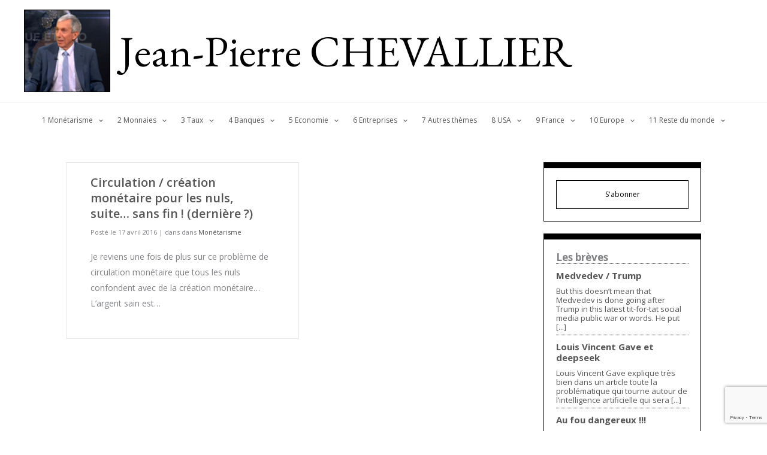

--- FILE ---
content_type: text/html; charset=utf-8
request_url: https://www.google.com/recaptcha/api2/anchor?ar=1&k=6LdPdMIUAAAAALc-wns0ZxsCRYsNsFH6XXEX7d6Q&co=aHR0cHM6Ly9jaGV2YWxsaWVyLmJpejo0NDM.&hl=en&v=PoyoqOPhxBO7pBk68S4YbpHZ&size=invisible&anchor-ms=20000&execute-ms=30000&cb=uioaqk6sqid8
body_size: 48363
content:
<!DOCTYPE HTML><html dir="ltr" lang="en"><head><meta http-equiv="Content-Type" content="text/html; charset=UTF-8">
<meta http-equiv="X-UA-Compatible" content="IE=edge">
<title>reCAPTCHA</title>
<style type="text/css">
/* cyrillic-ext */
@font-face {
  font-family: 'Roboto';
  font-style: normal;
  font-weight: 400;
  font-stretch: 100%;
  src: url(//fonts.gstatic.com/s/roboto/v48/KFO7CnqEu92Fr1ME7kSn66aGLdTylUAMa3GUBHMdazTgWw.woff2) format('woff2');
  unicode-range: U+0460-052F, U+1C80-1C8A, U+20B4, U+2DE0-2DFF, U+A640-A69F, U+FE2E-FE2F;
}
/* cyrillic */
@font-face {
  font-family: 'Roboto';
  font-style: normal;
  font-weight: 400;
  font-stretch: 100%;
  src: url(//fonts.gstatic.com/s/roboto/v48/KFO7CnqEu92Fr1ME7kSn66aGLdTylUAMa3iUBHMdazTgWw.woff2) format('woff2');
  unicode-range: U+0301, U+0400-045F, U+0490-0491, U+04B0-04B1, U+2116;
}
/* greek-ext */
@font-face {
  font-family: 'Roboto';
  font-style: normal;
  font-weight: 400;
  font-stretch: 100%;
  src: url(//fonts.gstatic.com/s/roboto/v48/KFO7CnqEu92Fr1ME7kSn66aGLdTylUAMa3CUBHMdazTgWw.woff2) format('woff2');
  unicode-range: U+1F00-1FFF;
}
/* greek */
@font-face {
  font-family: 'Roboto';
  font-style: normal;
  font-weight: 400;
  font-stretch: 100%;
  src: url(//fonts.gstatic.com/s/roboto/v48/KFO7CnqEu92Fr1ME7kSn66aGLdTylUAMa3-UBHMdazTgWw.woff2) format('woff2');
  unicode-range: U+0370-0377, U+037A-037F, U+0384-038A, U+038C, U+038E-03A1, U+03A3-03FF;
}
/* math */
@font-face {
  font-family: 'Roboto';
  font-style: normal;
  font-weight: 400;
  font-stretch: 100%;
  src: url(//fonts.gstatic.com/s/roboto/v48/KFO7CnqEu92Fr1ME7kSn66aGLdTylUAMawCUBHMdazTgWw.woff2) format('woff2');
  unicode-range: U+0302-0303, U+0305, U+0307-0308, U+0310, U+0312, U+0315, U+031A, U+0326-0327, U+032C, U+032F-0330, U+0332-0333, U+0338, U+033A, U+0346, U+034D, U+0391-03A1, U+03A3-03A9, U+03B1-03C9, U+03D1, U+03D5-03D6, U+03F0-03F1, U+03F4-03F5, U+2016-2017, U+2034-2038, U+203C, U+2040, U+2043, U+2047, U+2050, U+2057, U+205F, U+2070-2071, U+2074-208E, U+2090-209C, U+20D0-20DC, U+20E1, U+20E5-20EF, U+2100-2112, U+2114-2115, U+2117-2121, U+2123-214F, U+2190, U+2192, U+2194-21AE, U+21B0-21E5, U+21F1-21F2, U+21F4-2211, U+2213-2214, U+2216-22FF, U+2308-230B, U+2310, U+2319, U+231C-2321, U+2336-237A, U+237C, U+2395, U+239B-23B7, U+23D0, U+23DC-23E1, U+2474-2475, U+25AF, U+25B3, U+25B7, U+25BD, U+25C1, U+25CA, U+25CC, U+25FB, U+266D-266F, U+27C0-27FF, U+2900-2AFF, U+2B0E-2B11, U+2B30-2B4C, U+2BFE, U+3030, U+FF5B, U+FF5D, U+1D400-1D7FF, U+1EE00-1EEFF;
}
/* symbols */
@font-face {
  font-family: 'Roboto';
  font-style: normal;
  font-weight: 400;
  font-stretch: 100%;
  src: url(//fonts.gstatic.com/s/roboto/v48/KFO7CnqEu92Fr1ME7kSn66aGLdTylUAMaxKUBHMdazTgWw.woff2) format('woff2');
  unicode-range: U+0001-000C, U+000E-001F, U+007F-009F, U+20DD-20E0, U+20E2-20E4, U+2150-218F, U+2190, U+2192, U+2194-2199, U+21AF, U+21E6-21F0, U+21F3, U+2218-2219, U+2299, U+22C4-22C6, U+2300-243F, U+2440-244A, U+2460-24FF, U+25A0-27BF, U+2800-28FF, U+2921-2922, U+2981, U+29BF, U+29EB, U+2B00-2BFF, U+4DC0-4DFF, U+FFF9-FFFB, U+10140-1018E, U+10190-1019C, U+101A0, U+101D0-101FD, U+102E0-102FB, U+10E60-10E7E, U+1D2C0-1D2D3, U+1D2E0-1D37F, U+1F000-1F0FF, U+1F100-1F1AD, U+1F1E6-1F1FF, U+1F30D-1F30F, U+1F315, U+1F31C, U+1F31E, U+1F320-1F32C, U+1F336, U+1F378, U+1F37D, U+1F382, U+1F393-1F39F, U+1F3A7-1F3A8, U+1F3AC-1F3AF, U+1F3C2, U+1F3C4-1F3C6, U+1F3CA-1F3CE, U+1F3D4-1F3E0, U+1F3ED, U+1F3F1-1F3F3, U+1F3F5-1F3F7, U+1F408, U+1F415, U+1F41F, U+1F426, U+1F43F, U+1F441-1F442, U+1F444, U+1F446-1F449, U+1F44C-1F44E, U+1F453, U+1F46A, U+1F47D, U+1F4A3, U+1F4B0, U+1F4B3, U+1F4B9, U+1F4BB, U+1F4BF, U+1F4C8-1F4CB, U+1F4D6, U+1F4DA, U+1F4DF, U+1F4E3-1F4E6, U+1F4EA-1F4ED, U+1F4F7, U+1F4F9-1F4FB, U+1F4FD-1F4FE, U+1F503, U+1F507-1F50B, U+1F50D, U+1F512-1F513, U+1F53E-1F54A, U+1F54F-1F5FA, U+1F610, U+1F650-1F67F, U+1F687, U+1F68D, U+1F691, U+1F694, U+1F698, U+1F6AD, U+1F6B2, U+1F6B9-1F6BA, U+1F6BC, U+1F6C6-1F6CF, U+1F6D3-1F6D7, U+1F6E0-1F6EA, U+1F6F0-1F6F3, U+1F6F7-1F6FC, U+1F700-1F7FF, U+1F800-1F80B, U+1F810-1F847, U+1F850-1F859, U+1F860-1F887, U+1F890-1F8AD, U+1F8B0-1F8BB, U+1F8C0-1F8C1, U+1F900-1F90B, U+1F93B, U+1F946, U+1F984, U+1F996, U+1F9E9, U+1FA00-1FA6F, U+1FA70-1FA7C, U+1FA80-1FA89, U+1FA8F-1FAC6, U+1FACE-1FADC, U+1FADF-1FAE9, U+1FAF0-1FAF8, U+1FB00-1FBFF;
}
/* vietnamese */
@font-face {
  font-family: 'Roboto';
  font-style: normal;
  font-weight: 400;
  font-stretch: 100%;
  src: url(//fonts.gstatic.com/s/roboto/v48/KFO7CnqEu92Fr1ME7kSn66aGLdTylUAMa3OUBHMdazTgWw.woff2) format('woff2');
  unicode-range: U+0102-0103, U+0110-0111, U+0128-0129, U+0168-0169, U+01A0-01A1, U+01AF-01B0, U+0300-0301, U+0303-0304, U+0308-0309, U+0323, U+0329, U+1EA0-1EF9, U+20AB;
}
/* latin-ext */
@font-face {
  font-family: 'Roboto';
  font-style: normal;
  font-weight: 400;
  font-stretch: 100%;
  src: url(//fonts.gstatic.com/s/roboto/v48/KFO7CnqEu92Fr1ME7kSn66aGLdTylUAMa3KUBHMdazTgWw.woff2) format('woff2');
  unicode-range: U+0100-02BA, U+02BD-02C5, U+02C7-02CC, U+02CE-02D7, U+02DD-02FF, U+0304, U+0308, U+0329, U+1D00-1DBF, U+1E00-1E9F, U+1EF2-1EFF, U+2020, U+20A0-20AB, U+20AD-20C0, U+2113, U+2C60-2C7F, U+A720-A7FF;
}
/* latin */
@font-face {
  font-family: 'Roboto';
  font-style: normal;
  font-weight: 400;
  font-stretch: 100%;
  src: url(//fonts.gstatic.com/s/roboto/v48/KFO7CnqEu92Fr1ME7kSn66aGLdTylUAMa3yUBHMdazQ.woff2) format('woff2');
  unicode-range: U+0000-00FF, U+0131, U+0152-0153, U+02BB-02BC, U+02C6, U+02DA, U+02DC, U+0304, U+0308, U+0329, U+2000-206F, U+20AC, U+2122, U+2191, U+2193, U+2212, U+2215, U+FEFF, U+FFFD;
}
/* cyrillic-ext */
@font-face {
  font-family: 'Roboto';
  font-style: normal;
  font-weight: 500;
  font-stretch: 100%;
  src: url(//fonts.gstatic.com/s/roboto/v48/KFO7CnqEu92Fr1ME7kSn66aGLdTylUAMa3GUBHMdazTgWw.woff2) format('woff2');
  unicode-range: U+0460-052F, U+1C80-1C8A, U+20B4, U+2DE0-2DFF, U+A640-A69F, U+FE2E-FE2F;
}
/* cyrillic */
@font-face {
  font-family: 'Roboto';
  font-style: normal;
  font-weight: 500;
  font-stretch: 100%;
  src: url(//fonts.gstatic.com/s/roboto/v48/KFO7CnqEu92Fr1ME7kSn66aGLdTylUAMa3iUBHMdazTgWw.woff2) format('woff2');
  unicode-range: U+0301, U+0400-045F, U+0490-0491, U+04B0-04B1, U+2116;
}
/* greek-ext */
@font-face {
  font-family: 'Roboto';
  font-style: normal;
  font-weight: 500;
  font-stretch: 100%;
  src: url(//fonts.gstatic.com/s/roboto/v48/KFO7CnqEu92Fr1ME7kSn66aGLdTylUAMa3CUBHMdazTgWw.woff2) format('woff2');
  unicode-range: U+1F00-1FFF;
}
/* greek */
@font-face {
  font-family: 'Roboto';
  font-style: normal;
  font-weight: 500;
  font-stretch: 100%;
  src: url(//fonts.gstatic.com/s/roboto/v48/KFO7CnqEu92Fr1ME7kSn66aGLdTylUAMa3-UBHMdazTgWw.woff2) format('woff2');
  unicode-range: U+0370-0377, U+037A-037F, U+0384-038A, U+038C, U+038E-03A1, U+03A3-03FF;
}
/* math */
@font-face {
  font-family: 'Roboto';
  font-style: normal;
  font-weight: 500;
  font-stretch: 100%;
  src: url(//fonts.gstatic.com/s/roboto/v48/KFO7CnqEu92Fr1ME7kSn66aGLdTylUAMawCUBHMdazTgWw.woff2) format('woff2');
  unicode-range: U+0302-0303, U+0305, U+0307-0308, U+0310, U+0312, U+0315, U+031A, U+0326-0327, U+032C, U+032F-0330, U+0332-0333, U+0338, U+033A, U+0346, U+034D, U+0391-03A1, U+03A3-03A9, U+03B1-03C9, U+03D1, U+03D5-03D6, U+03F0-03F1, U+03F4-03F5, U+2016-2017, U+2034-2038, U+203C, U+2040, U+2043, U+2047, U+2050, U+2057, U+205F, U+2070-2071, U+2074-208E, U+2090-209C, U+20D0-20DC, U+20E1, U+20E5-20EF, U+2100-2112, U+2114-2115, U+2117-2121, U+2123-214F, U+2190, U+2192, U+2194-21AE, U+21B0-21E5, U+21F1-21F2, U+21F4-2211, U+2213-2214, U+2216-22FF, U+2308-230B, U+2310, U+2319, U+231C-2321, U+2336-237A, U+237C, U+2395, U+239B-23B7, U+23D0, U+23DC-23E1, U+2474-2475, U+25AF, U+25B3, U+25B7, U+25BD, U+25C1, U+25CA, U+25CC, U+25FB, U+266D-266F, U+27C0-27FF, U+2900-2AFF, U+2B0E-2B11, U+2B30-2B4C, U+2BFE, U+3030, U+FF5B, U+FF5D, U+1D400-1D7FF, U+1EE00-1EEFF;
}
/* symbols */
@font-face {
  font-family: 'Roboto';
  font-style: normal;
  font-weight: 500;
  font-stretch: 100%;
  src: url(//fonts.gstatic.com/s/roboto/v48/KFO7CnqEu92Fr1ME7kSn66aGLdTylUAMaxKUBHMdazTgWw.woff2) format('woff2');
  unicode-range: U+0001-000C, U+000E-001F, U+007F-009F, U+20DD-20E0, U+20E2-20E4, U+2150-218F, U+2190, U+2192, U+2194-2199, U+21AF, U+21E6-21F0, U+21F3, U+2218-2219, U+2299, U+22C4-22C6, U+2300-243F, U+2440-244A, U+2460-24FF, U+25A0-27BF, U+2800-28FF, U+2921-2922, U+2981, U+29BF, U+29EB, U+2B00-2BFF, U+4DC0-4DFF, U+FFF9-FFFB, U+10140-1018E, U+10190-1019C, U+101A0, U+101D0-101FD, U+102E0-102FB, U+10E60-10E7E, U+1D2C0-1D2D3, U+1D2E0-1D37F, U+1F000-1F0FF, U+1F100-1F1AD, U+1F1E6-1F1FF, U+1F30D-1F30F, U+1F315, U+1F31C, U+1F31E, U+1F320-1F32C, U+1F336, U+1F378, U+1F37D, U+1F382, U+1F393-1F39F, U+1F3A7-1F3A8, U+1F3AC-1F3AF, U+1F3C2, U+1F3C4-1F3C6, U+1F3CA-1F3CE, U+1F3D4-1F3E0, U+1F3ED, U+1F3F1-1F3F3, U+1F3F5-1F3F7, U+1F408, U+1F415, U+1F41F, U+1F426, U+1F43F, U+1F441-1F442, U+1F444, U+1F446-1F449, U+1F44C-1F44E, U+1F453, U+1F46A, U+1F47D, U+1F4A3, U+1F4B0, U+1F4B3, U+1F4B9, U+1F4BB, U+1F4BF, U+1F4C8-1F4CB, U+1F4D6, U+1F4DA, U+1F4DF, U+1F4E3-1F4E6, U+1F4EA-1F4ED, U+1F4F7, U+1F4F9-1F4FB, U+1F4FD-1F4FE, U+1F503, U+1F507-1F50B, U+1F50D, U+1F512-1F513, U+1F53E-1F54A, U+1F54F-1F5FA, U+1F610, U+1F650-1F67F, U+1F687, U+1F68D, U+1F691, U+1F694, U+1F698, U+1F6AD, U+1F6B2, U+1F6B9-1F6BA, U+1F6BC, U+1F6C6-1F6CF, U+1F6D3-1F6D7, U+1F6E0-1F6EA, U+1F6F0-1F6F3, U+1F6F7-1F6FC, U+1F700-1F7FF, U+1F800-1F80B, U+1F810-1F847, U+1F850-1F859, U+1F860-1F887, U+1F890-1F8AD, U+1F8B0-1F8BB, U+1F8C0-1F8C1, U+1F900-1F90B, U+1F93B, U+1F946, U+1F984, U+1F996, U+1F9E9, U+1FA00-1FA6F, U+1FA70-1FA7C, U+1FA80-1FA89, U+1FA8F-1FAC6, U+1FACE-1FADC, U+1FADF-1FAE9, U+1FAF0-1FAF8, U+1FB00-1FBFF;
}
/* vietnamese */
@font-face {
  font-family: 'Roboto';
  font-style: normal;
  font-weight: 500;
  font-stretch: 100%;
  src: url(//fonts.gstatic.com/s/roboto/v48/KFO7CnqEu92Fr1ME7kSn66aGLdTylUAMa3OUBHMdazTgWw.woff2) format('woff2');
  unicode-range: U+0102-0103, U+0110-0111, U+0128-0129, U+0168-0169, U+01A0-01A1, U+01AF-01B0, U+0300-0301, U+0303-0304, U+0308-0309, U+0323, U+0329, U+1EA0-1EF9, U+20AB;
}
/* latin-ext */
@font-face {
  font-family: 'Roboto';
  font-style: normal;
  font-weight: 500;
  font-stretch: 100%;
  src: url(//fonts.gstatic.com/s/roboto/v48/KFO7CnqEu92Fr1ME7kSn66aGLdTylUAMa3KUBHMdazTgWw.woff2) format('woff2');
  unicode-range: U+0100-02BA, U+02BD-02C5, U+02C7-02CC, U+02CE-02D7, U+02DD-02FF, U+0304, U+0308, U+0329, U+1D00-1DBF, U+1E00-1E9F, U+1EF2-1EFF, U+2020, U+20A0-20AB, U+20AD-20C0, U+2113, U+2C60-2C7F, U+A720-A7FF;
}
/* latin */
@font-face {
  font-family: 'Roboto';
  font-style: normal;
  font-weight: 500;
  font-stretch: 100%;
  src: url(//fonts.gstatic.com/s/roboto/v48/KFO7CnqEu92Fr1ME7kSn66aGLdTylUAMa3yUBHMdazQ.woff2) format('woff2');
  unicode-range: U+0000-00FF, U+0131, U+0152-0153, U+02BB-02BC, U+02C6, U+02DA, U+02DC, U+0304, U+0308, U+0329, U+2000-206F, U+20AC, U+2122, U+2191, U+2193, U+2212, U+2215, U+FEFF, U+FFFD;
}
/* cyrillic-ext */
@font-face {
  font-family: 'Roboto';
  font-style: normal;
  font-weight: 900;
  font-stretch: 100%;
  src: url(//fonts.gstatic.com/s/roboto/v48/KFO7CnqEu92Fr1ME7kSn66aGLdTylUAMa3GUBHMdazTgWw.woff2) format('woff2');
  unicode-range: U+0460-052F, U+1C80-1C8A, U+20B4, U+2DE0-2DFF, U+A640-A69F, U+FE2E-FE2F;
}
/* cyrillic */
@font-face {
  font-family: 'Roboto';
  font-style: normal;
  font-weight: 900;
  font-stretch: 100%;
  src: url(//fonts.gstatic.com/s/roboto/v48/KFO7CnqEu92Fr1ME7kSn66aGLdTylUAMa3iUBHMdazTgWw.woff2) format('woff2');
  unicode-range: U+0301, U+0400-045F, U+0490-0491, U+04B0-04B1, U+2116;
}
/* greek-ext */
@font-face {
  font-family: 'Roboto';
  font-style: normal;
  font-weight: 900;
  font-stretch: 100%;
  src: url(//fonts.gstatic.com/s/roboto/v48/KFO7CnqEu92Fr1ME7kSn66aGLdTylUAMa3CUBHMdazTgWw.woff2) format('woff2');
  unicode-range: U+1F00-1FFF;
}
/* greek */
@font-face {
  font-family: 'Roboto';
  font-style: normal;
  font-weight: 900;
  font-stretch: 100%;
  src: url(//fonts.gstatic.com/s/roboto/v48/KFO7CnqEu92Fr1ME7kSn66aGLdTylUAMa3-UBHMdazTgWw.woff2) format('woff2');
  unicode-range: U+0370-0377, U+037A-037F, U+0384-038A, U+038C, U+038E-03A1, U+03A3-03FF;
}
/* math */
@font-face {
  font-family: 'Roboto';
  font-style: normal;
  font-weight: 900;
  font-stretch: 100%;
  src: url(//fonts.gstatic.com/s/roboto/v48/KFO7CnqEu92Fr1ME7kSn66aGLdTylUAMawCUBHMdazTgWw.woff2) format('woff2');
  unicode-range: U+0302-0303, U+0305, U+0307-0308, U+0310, U+0312, U+0315, U+031A, U+0326-0327, U+032C, U+032F-0330, U+0332-0333, U+0338, U+033A, U+0346, U+034D, U+0391-03A1, U+03A3-03A9, U+03B1-03C9, U+03D1, U+03D5-03D6, U+03F0-03F1, U+03F4-03F5, U+2016-2017, U+2034-2038, U+203C, U+2040, U+2043, U+2047, U+2050, U+2057, U+205F, U+2070-2071, U+2074-208E, U+2090-209C, U+20D0-20DC, U+20E1, U+20E5-20EF, U+2100-2112, U+2114-2115, U+2117-2121, U+2123-214F, U+2190, U+2192, U+2194-21AE, U+21B0-21E5, U+21F1-21F2, U+21F4-2211, U+2213-2214, U+2216-22FF, U+2308-230B, U+2310, U+2319, U+231C-2321, U+2336-237A, U+237C, U+2395, U+239B-23B7, U+23D0, U+23DC-23E1, U+2474-2475, U+25AF, U+25B3, U+25B7, U+25BD, U+25C1, U+25CA, U+25CC, U+25FB, U+266D-266F, U+27C0-27FF, U+2900-2AFF, U+2B0E-2B11, U+2B30-2B4C, U+2BFE, U+3030, U+FF5B, U+FF5D, U+1D400-1D7FF, U+1EE00-1EEFF;
}
/* symbols */
@font-face {
  font-family: 'Roboto';
  font-style: normal;
  font-weight: 900;
  font-stretch: 100%;
  src: url(//fonts.gstatic.com/s/roboto/v48/KFO7CnqEu92Fr1ME7kSn66aGLdTylUAMaxKUBHMdazTgWw.woff2) format('woff2');
  unicode-range: U+0001-000C, U+000E-001F, U+007F-009F, U+20DD-20E0, U+20E2-20E4, U+2150-218F, U+2190, U+2192, U+2194-2199, U+21AF, U+21E6-21F0, U+21F3, U+2218-2219, U+2299, U+22C4-22C6, U+2300-243F, U+2440-244A, U+2460-24FF, U+25A0-27BF, U+2800-28FF, U+2921-2922, U+2981, U+29BF, U+29EB, U+2B00-2BFF, U+4DC0-4DFF, U+FFF9-FFFB, U+10140-1018E, U+10190-1019C, U+101A0, U+101D0-101FD, U+102E0-102FB, U+10E60-10E7E, U+1D2C0-1D2D3, U+1D2E0-1D37F, U+1F000-1F0FF, U+1F100-1F1AD, U+1F1E6-1F1FF, U+1F30D-1F30F, U+1F315, U+1F31C, U+1F31E, U+1F320-1F32C, U+1F336, U+1F378, U+1F37D, U+1F382, U+1F393-1F39F, U+1F3A7-1F3A8, U+1F3AC-1F3AF, U+1F3C2, U+1F3C4-1F3C6, U+1F3CA-1F3CE, U+1F3D4-1F3E0, U+1F3ED, U+1F3F1-1F3F3, U+1F3F5-1F3F7, U+1F408, U+1F415, U+1F41F, U+1F426, U+1F43F, U+1F441-1F442, U+1F444, U+1F446-1F449, U+1F44C-1F44E, U+1F453, U+1F46A, U+1F47D, U+1F4A3, U+1F4B0, U+1F4B3, U+1F4B9, U+1F4BB, U+1F4BF, U+1F4C8-1F4CB, U+1F4D6, U+1F4DA, U+1F4DF, U+1F4E3-1F4E6, U+1F4EA-1F4ED, U+1F4F7, U+1F4F9-1F4FB, U+1F4FD-1F4FE, U+1F503, U+1F507-1F50B, U+1F50D, U+1F512-1F513, U+1F53E-1F54A, U+1F54F-1F5FA, U+1F610, U+1F650-1F67F, U+1F687, U+1F68D, U+1F691, U+1F694, U+1F698, U+1F6AD, U+1F6B2, U+1F6B9-1F6BA, U+1F6BC, U+1F6C6-1F6CF, U+1F6D3-1F6D7, U+1F6E0-1F6EA, U+1F6F0-1F6F3, U+1F6F7-1F6FC, U+1F700-1F7FF, U+1F800-1F80B, U+1F810-1F847, U+1F850-1F859, U+1F860-1F887, U+1F890-1F8AD, U+1F8B0-1F8BB, U+1F8C0-1F8C1, U+1F900-1F90B, U+1F93B, U+1F946, U+1F984, U+1F996, U+1F9E9, U+1FA00-1FA6F, U+1FA70-1FA7C, U+1FA80-1FA89, U+1FA8F-1FAC6, U+1FACE-1FADC, U+1FADF-1FAE9, U+1FAF0-1FAF8, U+1FB00-1FBFF;
}
/* vietnamese */
@font-face {
  font-family: 'Roboto';
  font-style: normal;
  font-weight: 900;
  font-stretch: 100%;
  src: url(//fonts.gstatic.com/s/roboto/v48/KFO7CnqEu92Fr1ME7kSn66aGLdTylUAMa3OUBHMdazTgWw.woff2) format('woff2');
  unicode-range: U+0102-0103, U+0110-0111, U+0128-0129, U+0168-0169, U+01A0-01A1, U+01AF-01B0, U+0300-0301, U+0303-0304, U+0308-0309, U+0323, U+0329, U+1EA0-1EF9, U+20AB;
}
/* latin-ext */
@font-face {
  font-family: 'Roboto';
  font-style: normal;
  font-weight: 900;
  font-stretch: 100%;
  src: url(//fonts.gstatic.com/s/roboto/v48/KFO7CnqEu92Fr1ME7kSn66aGLdTylUAMa3KUBHMdazTgWw.woff2) format('woff2');
  unicode-range: U+0100-02BA, U+02BD-02C5, U+02C7-02CC, U+02CE-02D7, U+02DD-02FF, U+0304, U+0308, U+0329, U+1D00-1DBF, U+1E00-1E9F, U+1EF2-1EFF, U+2020, U+20A0-20AB, U+20AD-20C0, U+2113, U+2C60-2C7F, U+A720-A7FF;
}
/* latin */
@font-face {
  font-family: 'Roboto';
  font-style: normal;
  font-weight: 900;
  font-stretch: 100%;
  src: url(//fonts.gstatic.com/s/roboto/v48/KFO7CnqEu92Fr1ME7kSn66aGLdTylUAMa3yUBHMdazQ.woff2) format('woff2');
  unicode-range: U+0000-00FF, U+0131, U+0152-0153, U+02BB-02BC, U+02C6, U+02DA, U+02DC, U+0304, U+0308, U+0329, U+2000-206F, U+20AC, U+2122, U+2191, U+2193, U+2212, U+2215, U+FEFF, U+FFFD;
}

</style>
<link rel="stylesheet" type="text/css" href="https://www.gstatic.com/recaptcha/releases/PoyoqOPhxBO7pBk68S4YbpHZ/styles__ltr.css">
<script nonce="XhLsvRgCh_hJTMrkYt8vZg" type="text/javascript">window['__recaptcha_api'] = 'https://www.google.com/recaptcha/api2/';</script>
<script type="text/javascript" src="https://www.gstatic.com/recaptcha/releases/PoyoqOPhxBO7pBk68S4YbpHZ/recaptcha__en.js" nonce="XhLsvRgCh_hJTMrkYt8vZg">
      
    </script></head>
<body><div id="rc-anchor-alert" class="rc-anchor-alert"></div>
<input type="hidden" id="recaptcha-token" value="[base64]">
<script type="text/javascript" nonce="XhLsvRgCh_hJTMrkYt8vZg">
      recaptcha.anchor.Main.init("[\x22ainput\x22,[\x22bgdata\x22,\x22\x22,\[base64]/[base64]/[base64]/[base64]/[base64]/UltsKytdPUU6KEU8MjA0OD9SW2wrK109RT4+NnwxOTI6KChFJjY0NTEyKT09NTUyOTYmJk0rMTxjLmxlbmd0aCYmKGMuY2hhckNvZGVBdChNKzEpJjY0NTEyKT09NTYzMjA/[base64]/[base64]/[base64]/[base64]/[base64]/[base64]/[base64]\x22,\[base64]\x22,\x22wrXCt8KLfsOzccOUw5zDvsK1AsOFWMKIw6oewrkEwp7CiMKRw44hwp5ow6TDhcKTHsKRWcKRfgzDlMKdw6QvFFXCjMOeAH3DrQLDtWLCr3IRfw3CgxTDjVZ5OkZGScOcZMOJw7ZoN1fCtRtMM8KWbjZiwqUHw6bDvMKMMsKwwpfClsKfw7Naw6ZaNcKWKX/DvcOxdcOnw5TDuz3ClcO1wp0sGsO/NiTCksOhK1xgHcOfw47CmQzDv8OaBE4ZwqPDumbChsO8wrzDq8OGfxbDh8KVwoTCvHvCiXYcw6rDlMKDwroyw64uwqzCrsKewqjDrVfDucKpwpnDn057wqhpw5oBw5nDusKLesKBw58mCMOMX8KEaA/CjMKYwroTw7fCuz3CmDo3SAzCnhMxwoLDgDQrdyfCuwTCp8ODZsKBwo8abzbDh8KnElI5w6DCn8Oew4TCtMKLfsOwwpFKDFvCucOvfmMyw4/ClF7ChcKGw4jDvWzDrW/Cg8KhQE1yO8Kfw7weBnnDo8K6wr4SCmDCvsKJUsKQDg0YDsK/fhYnGsKoa8KYN2s2c8Kew5/DosKBGsKCexALw4vDnSQFw6PCozLDk8KUw6QoAXvCsMKzT8KmPsOUZMKaLzRBw5gmw5XCuwTDrMOcHnnCqsKwwoDDl8KwNcKuPXQgGsK/w6jDpggMU1ADworDtsO6NcOwMkV1CsOIwpjDksKtw5Fcw5zDicK7NyPDvXxmcxQZZMOAw6JZwpzDrlfDgMKWB8O6fsO3SGp/wphJSSJ2UEBvwoMlw5/DqsK+K8KkwqLDkE/CssOcNMOew51zw5ENw4Y4bExJXBvDsAx8YsKkwohodjzDu8OHYk9Mw5lhQcOEEsO0ZyYew7MxF8Ocw5bClsKhdw/Cg8OmCmwzw7EAQy1jdsK+wqLCnVpjPMO1w4zCrMKVwoLDkhXChcOaw5/DlMOdQsO8woXDvsOPNMKewrvDjMO9w4ASfsO/[base64]/DvMOawqtzDMOAEcO0L8OmTcKjwoU1w44tAcOYw5Qbwo/DgVYMLsO7ZsO4F8KTHAPCoMK9HQHCu8KlwqrCsVTCgVkwU8OQwq7ChSwlchx/woLCj8OMwo4sw5sCwr3CvRQow5/[base64]/DsD5ZMEQJF39Gw6YXw7fCrw/[base64]/Cn8O/VQfDk8K/w7nDgh9wwr7Ch8OvwpAaw4bCisOUwoTCrcKhH8OvIk1GVsO0w74LS2nCscOiwpTCk0zDp8OXw5fCqcKxVAp8PAjCuRjCiMKFAQzCjD7DryrDrsOSw7h+wox0w73DlsKnw4XChsKrTT/DhcOVw5MECiASw5gWJsO3asKNGMKgw5F1wpvDssKew6VDdMO5w7rDmQZ8wp3Dq8OtB8K/[base64]/w7pcWnUUchY8cwkYw4nDs8OxwpfDikYHdiQbwobCsDRKeMOEb2hJasOeIWofWArCh8OJwpEjGF7Dk0LDvlbCucOWdsONw605a8Otw5DDlFnCqgrCvQ7DgcKcIFQWwqVLwrjDqGLChDMtw4tvAQ4bV8K/AsOJw7LClsOLc3/DkMKeQMOxwrEgcMKkw4sBw4LDlTQjS8KLaSd4ZcOKw4l7w5nCiA/[base64]/wodmTcOzem7Cp8OwwovCjg/CozAWwrQgZ35wwoLCnAFiw6Vmw5bCjMKaw4PDl8OROk42wq9uw6BQAMK5YU/[base64]/XcK9w7h5w7zDl8O1wpvClcKGw47CtMOgbErCmCwhesKVOUpgc8OyGMKtwrrDqsOyaS/[base64]/[base64]/DkHZNRBoDRcKZX8KlO8OkKsKRwpVqwqBMw6BTLsOKw41Ke8OMXEoPVsOvwr5tw73Cl1BtYD1Cw6dVwpvCkjJawqfDt8O0SA0sXMK5W2jCuzHCgsKMUcOIG2/[base64]/X0vCrsKhA1LCl8KZwrEDYmUgPR9tw64TZcKoBEx0K14BF8O4LcKOw4kRWSTDjjYbw448wrJ6w6fCkVzCmsOkRwRkCsKgHWt4E3PDlk5GAMKLw6gOZ8KTZkjClRMJKwPDo8Ocw5TDnMK8w5HDlE7DtMKNG1/[base64]/Dlms3L07CucObZsOnwrFVw73Dg1DCpFEVwqV4w5jCtGDDmjIXH8ODFnDDkMOMLArDvB87IcKZwrPDvsKyWcKmFkBMw4VZDsKKw4HCq8Kuw5fCpcKFXhh5wpbCuDZsJcKQw4DCviUTEmvDpMKcwpkOwpbDqgdzPMK/wpTCnxfDkmt1woTDo8OBw5/CgsOrw6ZDWMO3YHwfU8OfFGtINEFiw4rDq3p4woxJwplnw7LDnRhlwrDCjB1nwpJSwoFfWn/DvcKjwpUzw6BMAkJLw4w8wqjCoMOmNllDGDTCkkXDksKPw6XDggEQwpkBw6fDhmrDlsKcwovDhHhIw5cjw5kvb8O/wo7DqkXDmEUYXmNuwofCqBfDpgvCvBMqwoLClzHCg14yw7k6wrfDrxjCp8KMXsKlwq7DvsOLw4c5EhpXw71uN8Kpwq3CmWHCv8Kqw4AXwr3Dn8Kyw6bCjxxvwqzDpiJ3PcO0ESwiwqHCjcOJw7vDiit/[base64]/wqN7KMOwDjUzBcKBLkDDpsKfCcKkw6PChybCjiFdSE1xwovCiS8NcUTCqsKAHj7DlsKHw71uOFXCij7Dl8Oew7QBw6bDtsKLXlrDtcOgw6JRdcKmwrHCtcKxDiF4Zk7Duy4Ww5Z/fMKzDMOfw7s1wocDw7vDu8OIAcKrw5pHwrfClcODwro4w4TDkUPCrcOMFVB8wrDCs14/LcKNVsOOwoPCj8OMw7vDrFnCgcKfRXgdw4XDuQjCt2PDr1XCr8Kvwp92wonCmsOqwqh6ai9uPcO8UXoswozCtC0tTAc7YMOHWMO8wr/[base64]/[base64]/w41Iw4Yxwp3DqsKiw7VURmrDqg/CsyTCh8OQCcKUwo0+wr7Dh8ONOVjCqV3CrDDClUDCp8OUGMOPSMKiXX3DicKPw6TCgcOfFMKCw5fDu8K3acKyHMK/[base64]/CpFLCr1bChlfDrsOjw4oWw7pfD3PDmcKowpFGw6MhFcKaw6HDrcOtwrrCmGxBwoXCtsKHIsO6wp3Cj8OGwrJrwozCm8KUw4gawrDCucObw7Npw6LClXEJwoLCuMKkw4Zcw5ovw5sHDcOpVzTDgC/[base64]/w7tpL8OWwqnDt8KqMMO+wpjDpSHDiQ3DhcOqwrPDh1MQaBJewqPDlj3DicKgAy/DqgQVw6XDtRrChHIdw6wOwrbDpMOSwqAywqTCsAfDncORwoM0SisLwopzCsKzw7fDmmPDumzDihbCrMOAwqQmwoHCgsOkwqjCqwI0b8OiwoPDkMKtwqsUNmTDnsOEwpcscsKnw4zCrcOlw5/DjcKmwq7DggvDjcORwo17w7FQw50HKMOcXcKUwoBLJ8KZw5bCocOGw4U7RxUeQCDDmBbCoWHCl2HCqHkyEcKUcMOYEcKkQxQIw6U0eWDCrQHCkcKONMKDwq3Ds2BAwpcSKcOFHcKwwqB5asKLWsKzPhJJw5VZYyBjXMOMw4DDpBTCsDlnw5/DtcKjSsOdw7HDrSnCu8KSeMOrGTszGcKAUVBww7ItwqIDw5Uvw5orw6EXQcOiw7liw7DDh8O8w6E+wovDhDEAd8OsLMOUfcKSwpnDl2lyEsKUN8KJBVLCikPDuEHDi3Nud37Ckjcrw7nDvHHCjGg/ccKfwpvDscOvwrnCiAJnRsOyCi4Gw4RuwqrDjRXCrsKGw6MZw6fDg8OAfsOyN8KjV8K6RsO1wpcKY8ObSmk4Y8OGw6jCv8Odwp7CocKHwoHCi8OQBHRlI0rCuMOqFmAUVR0gQmp3w77Cl8KgRCTCtsObM0/[base64]/Ch3ZLZBzCjVbCg3LDqcOkworDhsO1wpBuw4NTex/CrRHCuFvDgi7DsMOAwoReHMKpw5BWZsKNFMOmBcOFw5nCt8Kww54MwppHw4fCmw4ww5M6woDDpgVFVcKxT8O0w7vCicOkWy04wqfCmwN3ew9jBzDDrcKXRsK8RQA7AcOKV8KAwq3DgMOiw4jDn8KSV2vCmMOBbsOuw6jDlcOrQUXDqWR0w5bCjMKrXzHCucOEwqvDnG/Cu8KkdsOqfcOMasKGw6vDnsO/[base64]/[base64]/w7LDpxMkwpjCkD/ClcOTw5IgWzc+JMKKL2XDk8KSwoxufxDCjys1w7zCjsO+ecOzZTrDnxQTw71EwoMgMMO4NsOaw7nCt8O9wphyBxlUakXDqRTDuD3DksOkw5oHVcKgwp7Crnw1P2DCo2vDrsKjw5XDhBkiw63CpcO6P8O/L18uwrDCjmExwqNtTsOwwpvCg33CgcK6wp1HAsO+w4XCgTzDqwfDqsK9FQFJwpoNNWVabMKdwrA2M3/Cg8OAwqoFw4vDv8KCNAgfwpRxwofCqcKCX1FcVMKVY0RGw71MwqjCuA94BsKCw4dLE1UEW3F8HFtNw6Q/fMKCFMO6WTTCvcOYb1HDjnHCrcKuW8ONdHUPP8K/w6tWSMKWKgvDiMKDGcKAw51Lwo4WBGPDlcObasKjU3DCocKhw4kGw7AJw5HCqsOXw650bXopXsKHwrkXE8ObwrMMwoh7wptOP8KIDnXCq8OCfcOAeMOeOkHCgsONwpHDjcOAYgkdw6/[base64]/[base64]/ZcOtwq/Dl0ooe3dBw4IhwrEDEXUbQMOaYMKwDzzDp8OywqjCg0dtAMKpSnIcwpPClcKhCsK/fsK1wodrwonCkT0ewrUbLUjDvkMGw4I3MU/Cn8OdZBdQe3jDm8OAVnHCqGbDqyRbBS9twq/Dp3jDmGxMwo3DnxEswrY/wr44HcOYw5x4LWHDmMKGw79cIRx3EMOfw7fCsEtULzfDvhbCscOcwoN5w6PDghPDtsKUX8ONwoHDgcOhwqRiwp9Hw5nCncKZwrp2wpU3wrHCosOkY8O+Y8K9EU0PBMK6w5fDrMOAacK7w5/[base64]/CoF1cRMOww4RWfzM7wqVQJAbChw8IVsKlwrfCrT1Lw5XCkhvCocOYw7LDpDLDpsK1GMKhw6rCp3bDo8KPwovClGnClxp0wowUwqISO3XCvcOGw6LDvsKydcO2EDPCvMOQY34ewooGBB/DkhjCg3U5EMKgR0rDsUDCk8OWwo/[base64]/CkcKKb8OXwqwSw7x7w7Rdw6/CqsKfwo48w7XCqsKGw51iw4fDnMO1wqkGMMOoBcOiScOJO15cVALDmMOtcsOnw4HCpMKcwrbCpmE4w5DCrkQsa1TDrFnCh1jCgMOXcijCpMKtCycjw7HCs8KWwrlsD8K6w7QMwpkbwoUlTj9JbMKzwoZcwozCnW7DqsKXDT3CmT3Di8OCwrtFe1E0MQPCn8OWBMK/[base64]/[base64]/Dt8K0b8KlwoY/EcK5IXLClMOCw4XCll3Ci2t5w6XCpMKNw7o8UA5KaMKyLAvCvBzCg30xwrzDiMO1w7TDgQLDpQxwJghSR8KXwq08H8Obw4BQwp1RF8K4wp/DlMO5w4s1w4zCvCFODSbDscOmw4VXWMKgw6DChcOTw7LCmwxvwo19TwsOak8hw6Zcwqxvw6p4OcKWEcO6w4LDhkZaLMO4w7bDksO1FlxQw5/Cm3rDt1fDkTPCusKdUVBFA8O8YcOBw6IQw5/CqXbCusOmw5fCtMOzwo8JeVNFcMO5QyPCjMOFJCg9wqYiwqDDq8OFw5XCv8OAwoPCkzZ5wqvCnsK3wpRAwpHCmx8ywp/Dh8Kow6h8wq8VE8K5NcOOw7HDpGtWZB5Swr7DncKbwpnCnnXDkAjDvSbClF/[base64]/wohYwqgsUyhOw5lOw4nDnsOhLcOWwoUGw5nCoMK8w5TDkxsXcsK9w7TDj03Dn8Kaw5IRwp4uwo/Cn8Ovwq/[base64]/DvX/CjMOIOyfDig00wpdkJEpMB8ORw5h5R8KCw5XCuEvCqU/[base64]/wqsww4F+VcKebsOew57Dg8OcfcKgB2DDllUZd8OFwpTDncKlw5ZXTcO/[base64]/CkMOUYSAiZMOpW2BQHm3DtcOSwrHCsnzDnsKUw6Qzw54ZwpsvwogiRmfChMObGcK7EMOhD8KLQcK+wp4vw4xSVAQ5U0AYw5HDjwXDrj1BwrrCi8OLNAYMOwnDmMKaLA12E8K7NDfCh8KLGBgrwpJvwpXCscOfUFXCqRnDo8Klw7fCrcKNOAnCgXvDs0PCncO/BnLChBVDCk7CshQww6XDpcOndxbDvCAMw5jCk8OXw63CqcOmYGx0JTooLcKpwoVRAcOCET13w5MPw6TCsW/[base64]/Dr8ORwqnClWoAS8KVfcKZQsOpSWoWDsKxHsKqwrhmw6rDsSdWHEzDiBwSNsKVPVNFIxAKNEclPTbCl0fClWrDuSIpwoUEw7JXZ8KyEnoLMMO1w5jCkMOTw4/Cn1Faw5QrbMKfeMOyTnzConh5w7BMD3zDtFfCmcOywqHCjQ9aEh7DvzYeeMKIwo0ENxN1f1ticGJHNn/Cn17CqMKgVRHDngfCnALDqQ/[base64]/Cpy7CnMKnHMOFMz7DlVU9wpXCujjCjDkoMcKpwq7DvS/[base64]/[base64]/b8KvwrseQsKFw7ElwrXCpwUNw5pGw6HCljXDli1yAMOaN8KXdCNKw5AfYsKbT8O/STooKk7Dkl7DgGDCmEzDtcOcc8KLwojDoBAkwr4iEsOVFifCmsKTw5J4aQhNw7QAwptxMcOMw5YNDjbCigkCwrM0w7Q9VGQEwrnDi8OLaS/[base64]/[base64]/w68nf8OzP8KxecOJw7DCosOOHMO3bRXDkCUiw7t8w6fDpsOgHsOXHcOtPsKKEXY1QAPCsTvDm8KVHRUaw6g3w4HDt2ZVDibCsTZ3fsOnD8O1w5TDncOKwp/CiA/ClGjDvk1qw7/[base64]/ChE4fw57DgcOQExlCUmd7Sh7ClMO+wrDDnxV4w7UnAhR1Gkd9wrEGcXcABGkTIlDCjApjw7bDhArCvMKpw7nDv3hDClUjwpPDvEvDucO9w7BfwqFzw53DvcKiwqUNbhnCscK/[base64]/BcKXKsOfASfDp8K6w5sVwpfDghHCsn7CsMKkwocza3c+C0XCs8Oiwp/DiizCsMK4YMKvLywmH8K9w4ZuAcObwokKbMOWwplNf8OPLsOow6YVO8KdC8OIw6DCnmBuwos2Cl3DqG/CnsKNwrfDqUULBGnDksOgwoETw7rClcOXw6/DhEbCtQsfMWsHC8Oiwop7O8OBw7DCrsKoZMKiD8KEwrMjwp3DrUvCssK1VFE9CCTDmcKBLMOIwojDk8KMaAzClF/DkV51w6DCpsONw5gVwp/[base64]/w6jCoTg2w51Awp/[base64]/DkMOdWcOywpLCusKYwpHCsx05wrAXa8OBwrF7wqJcwoXDtcO/CGnCnFXChDFvwpINDcOlw4rDpsKyU8ODw5PCnMKwwqBODAnDlMK7wpnClMO+Zx/DiFhrwpLDqAB/w4zCsnnDpXtzcgdkQsO1FmFIYl3DrT3CucOYwq7Cq8OWVkfClUPCrk4NUC/ClcOzw7dZw5cBwrBxw7JNbwPCgV3DkcOfacKJJsKvYCEmwp/CuS0Iw4DCiUnCrsOZVMOGSC/CtcOywpHDusKNw5Iqw6/CgsOLwrHCrkJMwrZxFVHDg8KMw4LCv8K1XTIrGQsdwrEYQMKMwrRIJ8O0wrDCssKhwozDmsKDwoZrw6zDhsKjw69NwpgDwpXCs1ZRT8KDTmdSworDmMOYwph5w4x2w4DDgxtTRcKnLMKBK3wlUEFseigmWyDChyLDkCjCisKLwqARwr/Dk8OCXm44fCVawrJ8I8O8wo7Di8O7wqVvWMKvw7ZqWsKVwoImWsKmIHbCrsO3cXrClsORKwUGKsOfw5s0egFJAn3CkMK0Q04TciPCr00Qw7vCgBd/w7PChQfDmjVew4XClcOkdgfDh8K0acKCwrIsSMOkw71Ww5NFwoHCrMKGwpYyflDChcKfL3sEwrnClQh3ZsOSHhzCnUw9flXDpcKCd0LCmcOqw6hqwoLChcKqK8OlSwPDn8OBImhAM10HbMOrPX0Pw7d/C8O0w4fCiE1qFlbCtgvCigQSScKAw7pPdWY8QzvClcKdw5wNLMKHWcOnbzEXw5B8w63DhCvCvMKBw7jDg8KRw7jCmC4hwq/DqlUaw5LCssKLWsKUwo3CtsKcUhHDiMOHTMKkIcOdw656K8OKQkDCq8KoFCXDp8OQwqnDgsKcHcKkw5PDlXDChMODcMKBwp0oHh3DvMKTPcO/wpgmwr5Nw7VqMMKLXDJUwpRRwrYdVMKWwp3Dl0IebcOraShFwqrDtMO5wpoSw64Ewr8rw6/DlMO8fMKlF8KgwqZIwr/[base64]/Dt8KSPMOKwrZjS25Aw4jDicOrw6DDmScgw5nDjcKJEMOmPsOJYTvDn2lPASzDvnPChj3DthVMwpg2N8Ohw6V6NsKTdMKQKsKjwphWOm7DscKKw4sLMcOhw50fwqDChk9bw6HDjw8ecV1RLCjCr8K5wrZNwr/CtsKOw6VFw4/CsUxpw6UebsK4WMOyd8KgwprClMKaKEfClwM5wpQ0wqg8w4UBw6F3KsOZw5vCphgtHMODBGXDvcKiAVHDkE9IV0/[base64]/Cs2/DjngAZMO9I8OEWsO7w4Ffw50ywpLCnMKOwpHCjmnCkcOFwqEHw5HDnVHDhUlUERcEMD3Cn8KPwqgZBsKvwrhvw7M6wqQjLMKhw7fChsK0ZSJTfsOFwoR1wo/CvT5nbcOYG1LDgsO/CMKJIsODw4x5wpZ8U8OhIsO9McObw4PDrsKFwpbCn8OmDS/CicOiwrknw5/DqXlYwqNuwp/DvQQcwrHCr2NRwq7DmMK/EBQGNsKhwrVuGHXDj2zDmMKbwp1lwojCpHvDrMKfwponSRsXwrUuw4rCosOqdsKIwovDmsK8w54cw7bCmsODwrs6OMK/wrYtw6DCk0cnEwMEw7/Dkn8rw5rCg8K+NMO3wptsMsO4SsK6wow/[base64]/YcOuFBDDg8Kfwosow5HDlcONOMK7CMO5csO4DsKpw5LDusO8wojDrgbCjMOvTcOnwpYnCnHDsAzCrcOjw7PCr8Kpw7PCi3rCt8OrwroCS8KzZ8OKVHQXw79yw70ZflZiCcOZcSnDuy/[base64]/ClAxuWsO9Uh1Nw5XDr1XCvsOUw7FpwqbCoMOJEkB5SsOqwoLDtMKdbcOVw6NHw78vwoltGsK1w43CkMKAwpfCvsOywqJzBMOzbDvCgDp6w6Ijw7wRLcK4Bh4kAjrCusKwcyBGD0F9wq4bwoTCuTLCmWBCwpohL8O/[base64]/[base64]/[base64]/CjMO3HcKRWksRBm7DrcKLGTtlblk5LsKWdmbDr8K+ecKeNMOWwp7Ch8OHWzzCoGR3w6jDgsOfwr7CkcOGaxjDrETDkcKfw4EHVB3Dl8O4w47CssOEIMOIw5V8SVjDulV3Iy3Cg8OcIRTDjFjDsjxEwr0tVD/[base64]/CvMKQSMKIw7/CpztpwpxjNsKCw6lOG2/[base64]/ChTB2wq/CvwovZ8KWw5BJRcK4WQ8qBCRQVMKhwrjDmMK/wqfCrcK2TsKGDCccbMK2Zm5OwozDusOaw6vCqMOVw4oFw5hlIMO/wr3DsAnClWE0w6QJw59TwrjDpFwMFBdjwoh4wrPCssKkeBUDasK8wp4jOEgEwp9nw71TAW01w5nCrG/DsREJdcKjQyzCnsOHGUF6aGfDqsOtwqXClxIvUMO5w5/CrxMNKW3DnVXDkCp1w4xZDsKxworCnMKJWXw7wpfCrXvCvj9Xw4wqw5jCnjsJcBlBwrrCoMKmd8KKVzTDkHbCi8O/w4HDrSRvEMKeNXLDjh3CisOzwqU/YhrCm8KiRyYtEAzDvMOgwoxuw4zDjcOTw6HCvcOpwoPCpyPCnXQDKlFww5rClcOXGjXDv8OKwopewpjDhcODwq/CjcOowqrCtsOnwrHCvcK2F8OTXcKuwqLChXVUw6PCgA0aYMOQFi8TP8OYw6l/wrpLw6HDvMOkL2onwq18YMOkw69sw7rCtDTChSfCiSQbwoPCnXlPw6toM0fDolvDmMO9H8OHHDY/asOMY8OtNRDDsBXCvsOUSD7Ct8KYwoPCo3JUbcK7a8Kww7c1YsKJw5TCtihsw5vDh8OsYybDiU3DpMKLw63ClF3DrU85f8KsGhjDi2DCvsOcw7A+Q8KrMB0oX8KNw5XCtRTDoMKkDMOSw4nDmcKhwol6RWrCoB/[base64]/w5gAwrdHw7kOw6vDnMOyLTJUwrFqZyDDlsOFA8KGwqzCgMOhDMObLnrDsQXCicKSfyjCpsKiwpHDpsOlQ8O1VMOzYcKDcV7CrMKXTjtowp5/D8KXw48ewpTCrMKTcE8GwpJjesO4YsKlKGXDlEzDn8OyLsOmD8OvCsKLTXp/w7Emwp8DwrxbYMKQw63CnGvDo8O5w5vCucKtw7bClMKiw6rCgMOzw7TDiwtnDW5QIsO9wqMIdF7CjxzDrS/CgcKxLsKiw78MI8KyEMKtd8KWKk1zK8OLEG4rKALCpQ3DghBTNcOZw7DDvsOSw4IwFS/Dl3Iyw7PDuEjClgNxwoLDmMOZMCbDnxDCpsOkFjDDtSrCmcKyEsOJesOtw6PDjMKdw4gSw6/[base64]/[base64]/d8K6wr/DmFgTDMKRw6jCtMKAS8KMAcORw50ZS8OOJEsHVMOSw6XDmcKvwoRNw6A7XVvCqj7CsMKmw5LDj8KjBRNRZWMdMUbDhW/ComHDnCx4wpPCjkHClirCmMK+w78CwocmG2JFGMO6w6nDjBkswrXCpQpmwpzDoFYbw7BVw4ZXw6RdwpnCgsKafcOGwoNEOng6w53Cn3rCrcOqE3xZwo3Dpx81EMOcL2MiQ0hqMcOPwrfDg8KJecKlw4HDgxrCmA3CoStywo/[base64]/ClcOiOcOgw6zCgxfDoSTCqmhSW8KsUXAuw6vCuypwY8OAwqLClXbDuwMowo1/[base64]/CownCgcKMDygHMQPDtMKtSSPDtBnDgRDCpsKmw5HDtcKJc2bDigh7wq48w7kTwp1CwqBvbcKqDVtUGFLCgsKOw69iw74OL8OMwrZhw5DDrVPCu8KocsKdw4nDhsK2D8KOw4/[base64]/Dh3HDrMKhey/Dny/[base64]/CtcO+JSxiGFhRw5JsN1jDi8KkecK5wonDjXTCj8OYwoHDg8Kow4nDhnrCh8KzWE3DhsKGwqzDpcK/w7XDlMODOQzChnPDt8OIw63Cv8OXR8OWw7zDm0QyDA0WHMOKaFVwMcOlAMOrJGB2wrrCh8OKcMKDcV8+wrrDsBMTwo0wL8KewqHDuF4Bw619DsKFwr/CicO/w5fCqsKzOsKISQRxUgvDlsOIw4wswr1VX3UJw6zDhX7DvMKMwozCnsOIwr7CvsOEwr1UXMKdchzCrFbDtMO7wpl8NcKGIUvDtCnDhsKMw6LDv8KrZhTCqMKnBCXChlAHScOOwq/CvcKcw68LNWd4dXXClcKCw6ULbMOWMWjDhcKGRlPCtsOfw59lFsK5AMOoU8KaPMKNwoRjwojDviI7wqsFw5fDnQkAwozChmoRworDgXgEIsKMwqw+w5HDoE/CgGMPwr7Cr8OLw77Ch8KOw5ReHG9SQlvDqDhtT8KdQXnDmsKBT3d3ecOnwqEcAwlmbsO+w67DvALDsMOFWMOeUMO9YsKnw7RcTAsQSwUbegppwozDoWd8DT5Sw6hGw643w7jCjAVHRhVkCV/DhMKYw7hWDjBBCcKRwo7DijLCqsOnBmbCuCZiTGRawoDCjSIOwqcBP2HDt8OxwrLCrDDCvFrDizNcwrXDk8K0w5ojw5BBYlHCu8KIw7PDlsKgfsOIBsKGwqVBw44UQy/[base64]/[base64]/DnE4PwqLDq8K/[base64]/Cl8Kyw5cOGyAywr4le0PCvyjDt8OXw4nCncKmVcKifFPDm280wrErw7Z9wobCvT/DtMORYSrDu2DDqsK4wqvCvxvCkU7CqMOdw7xcFCbDqWYUwqoZw4Fqw5gfMcOpUCtsw5PCusOUw63ClyrCoAbCnl/DllDCpzckQMOTAkEROMKowq7DkwMYw7HDoCrDocKPJsKXBHfDsMOrw4fClyvClBgNw7TCvx0UUWMTwrxaPMO4HcKlw4LChHjCjUbCnsK/[base64]/w6fCqgDDqsK9d8K6JcOVwqvDkiEZdgJ6BsKRTsKKXsK2wrfCmcKOw4cuw6Qzw6XDkwIRwozCt0vDl3PCu0HCpzkqw7zDmcKEHsK9woBjSxUmwofCqsOEKk/[base64]/[base64]/[base64]/w6YUw73Cg8K9RAfCgsOPTsOLZ8K4TcOqTsKnFMKcwqDCrSoEwo1eQ8OGEMKdw4VAwoMWecKgTMK4Z8KsDMKAw6V6Ey/CjgLDqMODwozDgsOQTsK5w5PDusKLw7VZKMK8LcOkw7Q7wrpxwpNHwqZiw5PCssO2w4XDiHx9X8KpOsKNw5xQwq7Cq8Knw445YiEOw7rDhG5LLzzDk01VGMKow48fwq/Dmid1w7zCvxjDvcO/w4nDqsOJw4/Do8KuwoJHU8O4OiHCqsKSNsK8Z8KOwpYXw5TDkFwLwoTDtlVVw6/[base64]/ZSslwobDuzzDisO8w4Bxw7rDiynDtDl4GnHDpArDp2YRb1nDrCfDjcK6wp7DncOQw4EVR8O8BsOqw43DjBbCmlTCnQvCmhnDvVvCrsOMw6AnwqJxw6lsQiTClcOOwrPDlcKmwqHCkFPDnsOZw5cVJzQWwromw5k/dgLCkMO2w6o2wq1aGgvDscK5R8OgYH4kw7NwEV7Dg8KmwoXDjcKcZlPCklrClcOUecOaKcO0w7fDncKYOUYRwp3CpsKRU8KGWB/CvGPCmcOawr88KXDCnR/CsMO+wpvDh3Q9M8OVwpwvwrotw5cOOQMSGU0Aw7/[base64]/CsBM4w5oJMsKkwrDCscKvccONfXTCmXoScg93TybDmQXCs8K3J3I3wr/CkFhNwrjDs8Kmw5HCv8OVKF7CvDbDgx3DsyhoHMObbz49wqzCjsOoL8OYB00TT8Onw5crw47DmcOhccKrM27DrhPCvcK6P8OyR8K/woAMwrrCuhwiAMK9w4wPw5ZOwqICw5cWw5hMwrvDs8KRBFTDp34jaQ/[base64]/wp/DgsORKsK/[base64]/DosOeUQLDoMK3L8OeNcKBBF/DqyLDrcOCw7jCssOtw519wq7DocO9w57CvMOmR0lmC8KWwp5Kw5DCiWd7ZDnDuE0IasO7w4fDssKHwow3RsOAFcOfYMKow6XCrgBuAsOSw5bCrVrDnMORHi0gwrvCsx8hAMOkc03CtcKbw6slwo0PwrXDiQBRw4zDs8O2w6bDmkNrwp3DpMOZH3pswp/CpcKIfsKXwotKX3Qkw4c8wqLCiH5bwqHDmStXfmHDrinCuHjDisKXXcKvwrsIc3vCqT/DjFzCnyHDlwYzwpQUw71TwpvCgXjDsWfCtsO7Z2/CjHbDr8OoIcKBIDRUDELDnncxw5TCpcK0w73CiMOnwrTDsz/DnEjDjlbDoWXDgsKSeMKFwpUkwp5ib31bwrbCkm1rwro3GHZlw5NjK8KWCxbCi1ZOwoUAYsKmNcKGwrQGw4fDj8ORf8OpK8OUXn8aw5PClcKhS0MbVsOBwpBrwq3Cuj7CtlrDhcKUw5MWUDpQV3g6w5VAw5AdwrV6w4Jaaj0HP2/[base64]\x22],null,[\x22conf\x22,null,\x226LdPdMIUAAAAALc-wns0ZxsCRYsNsFH6XXEX7d6Q\x22,0,null,null,null,1,[21,125,63,73,95,87,41,43,42,83,102,105,109,121],[1017145,159],0,null,null,null,null,0,null,0,null,700,1,null,0,\[base64]/76lBhnEnQkZnOKMAhk\\u003d\x22,0,0,null,null,1,null,0,0,null,null,null,0],\x22https://chevallier.biz:443\x22,null,[3,1,1],null,null,null,1,3600,[\x22https://www.google.com/intl/en/policies/privacy/\x22,\x22https://www.google.com/intl/en/policies/terms/\x22],\x22OlY4tSCSLBQATbgas6e4m1tnQ+RAFY+0Jt4sqaVOoYY\\u003d\x22,1,0,null,1,1768921037447,0,0,[83],null,[175,137,234,151,204],\x22RC-IvRodrAsc92h1A\x22,null,null,null,null,null,\x220dAFcWeA5v7Ml0mXcrc63ASFxWesZKuIlW7PLyzzOqAxvrBSnIow2LZzKnzcwWaNwbvG-WmtneiBXupK8NRy6-KfmHi1ipDKkmWQ\x22,1769003837267]");
    </script></body></html>